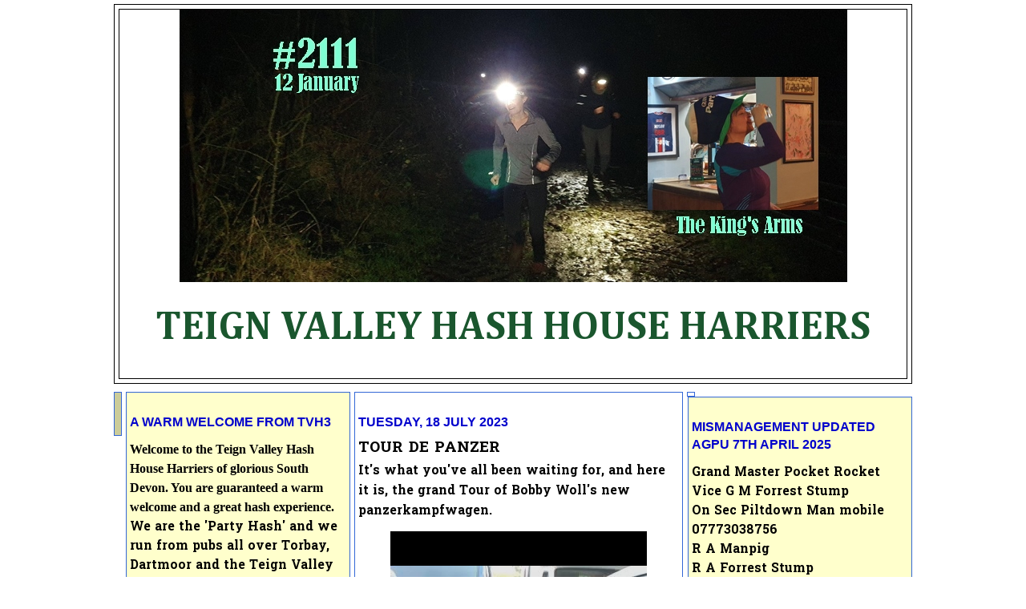

--- FILE ---
content_type: text/html; charset=UTF-8
request_url: https://www.teignvalleyh3.com/2023/07/tour-de-panzer.html
body_size: 13806
content:
<!DOCTYPE html>
<html xmlns='http://www.w3.org/1999/xhtml' xmlns:b='http://www.google.com/2005/gml/b' xmlns:data='http://www.google.com/2005/gml/data' xmlns:expr='http://www.google.com/2005/gml/expr'>
<head>
<link href='https://www.blogger.com/static/v1/widgets/2944754296-widget_css_bundle.css' rel='stylesheet' type='text/css'/>
<meta content='text/html; charset=UTF-8' http-equiv='Content-Type'/>
<meta content='blogger' name='generator'/>
<link href='https://www.teignvalleyh3.com/favicon.ico' rel='icon' type='image/x-icon'/>
<link href='https://www.teignvalleyh3.com/2023/07/tour-de-panzer.html' rel='canonical'/>
<link rel="alternate" type="application/atom+xml" title="TEIGN VALLEY HASH HOUSE HARRIERS - Atom" href="https://www.teignvalleyh3.com/feeds/posts/default" />
<link rel="alternate" type="application/rss+xml" title="TEIGN VALLEY HASH HOUSE HARRIERS - RSS" href="https://www.teignvalleyh3.com/feeds/posts/default?alt=rss" />
<link rel="service.post" type="application/atom+xml" title="TEIGN VALLEY HASH HOUSE HARRIERS - Atom" href="https://www.blogger.com/feeds/6215655085042468089/posts/default" />

<link rel="alternate" type="application/atom+xml" title="TEIGN VALLEY HASH HOUSE HARRIERS - Atom" href="https://www.teignvalleyh3.com/feeds/5509147872247781061/comments/default" />
<!--Can't find substitution for tag [blog.ieCssRetrofitLinks]-->
<meta content='https://www.teignvalleyh3.com/2023/07/tour-de-panzer.html' property='og:url'/>
<meta content='TOUR DE PANZER' property='og:title'/>
<meta content='TEIGN VALLEY HASH HOUSE HARRIERS
We run from a different pub every Monday evening. Circle up at 7:15pm.' property='og:description'/>
<title>TEIGN VALLEY HASH HOUSE HARRIERS: TOUR DE PANZER</title>
<style type='text/css'>@font-face{font-family:'Calibri';font-style:italic;font-weight:700;font-display:swap;src:url(//fonts.gstatic.com/l/font?kit=J7aYnpV-BGlaFfdAhLQgUp5aHRgejiMIKQ&skey=8b00183e5f6700b6&v=v15)format('woff2');unicode-range:U+0000-00FF,U+0131,U+0152-0153,U+02BB-02BC,U+02C6,U+02DA,U+02DC,U+0304,U+0308,U+0329,U+2000-206F,U+20AC,U+2122,U+2191,U+2193,U+2212,U+2215,U+FEFF,U+FFFD;}@font-face{font-family:'Cambria';font-style:normal;font-weight:700;font-display:swap;src:url(//fonts.gstatic.com/l/font?kit=GFDvWAB9jnWLT-HIIwkuu7V4NSY7WWA&skey=5202a3b6f5388b49&v=v18)format('woff2');unicode-range:U+0000-00FF,U+0131,U+0152-0153,U+02BB-02BC,U+02C6,U+02DA,U+02DC,U+0304,U+0308,U+0329,U+2000-206F,U+20AC,U+2122,U+2191,U+2193,U+2212,U+2215,U+FEFF,U+FFFD;}@font-face{font-family:'Hanuman';font-style:normal;font-weight:700;font-display:swap;src:url(//fonts.gstatic.com/s/hanuman/v24/VuJudNvD15HhpJJBYq31yFn72hxIv0v64CDgWdTYQezRj28xHg.woff2)format('woff2');unicode-range:U+1780-17FF,U+19E0-19FF,U+200C-200D,U+25CC;}@font-face{font-family:'Hanuman';font-style:normal;font-weight:700;font-display:swap;src:url(//fonts.gstatic.com/s/hanuman/v24/VuJudNvD15HhpJJBYq31yFn72hxIv0v64CDrWdTYQezRj28.woff2)format('woff2');unicode-range:U+0000-00FF,U+0131,U+0152-0153,U+02BB-02BC,U+02C6,U+02DA,U+02DC,U+0304,U+0308,U+0329,U+2000-206F,U+20AC,U+2122,U+2191,U+2193,U+2212,U+2215,U+FEFF,U+FFFD;}</style>
<style id='page-skin-1' type='text/css'><!--
/*
-----------------------------------------------------------------------------------
Blogger Template Style
Name: Minima
Designer: Douglas Bowman
URL: http://www.stopdesign.com
Updated by: Blogger Team
URL: http://www.blogger.com
3 column version
Name: Minima-black-3col-w960
Designer: Thur Broeders
URL: http://www.thurbroeders.nl
5 column version
Name: main1234-minima-5col-w1000px
Designer: A.,Blogger from Bangladesh
URL: http://5columntemplate.blogspot.com
----------------------------------------------------------------------------------- */
/* Variable definitions
====================
<Variable name="bgcolor" description="Page Background Color"
type="color" default="#CAF99B">
<Variable name="titlebgcolor" description="Page Header Background Color"
type="color" default="#669966">
<Variable name="hbordercolor" description="Header Border Color"
type="color" default="#cc0000">
<Variable name="pagetitlecolor" description="Blog Title Color"
type="color" default="#000066">
<Variable name="descriptioncolor" description="Blog Description Color"
type="color" default="#ffffcc">
<Variable name="mainbgcolor" description="Main Background Color"
type="color" default="#ffffcc">
<Variable name="sidebar1bgcolor" description="First Sidebar Background Color"
type="color" default="#cccc99">
<Variable name="sidebar2bgcolor" description="Second Sidebar Background Color"
type="color" default="#cccc99">
<Variable name="sidebar3bgcolor" description="Third Sidebar Background Color"
type="color" default="#cccc99">
<Variable name="sidebar4bgcolor" description="Fourth Sidebar Background Color"
type="color" default="#cccc99">
<Variable name="textcolor" description="Text Color"
type="color" default="#660033">
<Variable name="linkcolor" description="Link Color"
type="color" default="#cc0000">
<Variable name="visitedlinkcolor" description="Visited Link Color"
type="color" default="#cc0000">
<Variable name="hoverlinkcolor" description="Hover Link Color"
type="color" default="#0066cc">
<Variable name="titlecolor" description="Post Title Color"
type="color" default="#0066cc">
<Variable name="bordercolor" description="Border Color"
type="color" default="#cc0000">
<Variable name="sidebarcolor" description="Sidebar Title Color"
type="color" default="#006699">
<Variable name="bodyfont" description="Text Font"
type="font" default="normal normal 100% 'Trebuchet MS',Trebuchet,Verdana,Sans-serif">
<Variable name="headerfont" description="Sidebar Title Font"
type="font"
default="normal bold 78% 'Trebuchet MS',Trebuchet,Arial,Verdana,Sans-serif">
<Variable name="pagetitlefont" description="Blog Title Font"
type="font"
default="normal bold 200% 'Trebuchet MS',Trebuchet,Verdana,Sans-serif">
<Variable name="descriptionfont" description="Blog Description Font"
type="font"
default="normal normal 78% 'Trebuchet MS', Trebuchet, Verdana, Sans-serif">
<Variable name="postfooterfont" description="Post Footer Font"
type="font"
default="normal normal 78% 'Trebuchet MS', Trebuchet, Arial, Verdana, Sans-serif">
*/
* html #navbar-iframe {
position: relative;
}
#navbar-iframe{
position: fixed;
bottom: 0px;
opacity:0.0;
filter:alpha(Opacity=0,FinishedOpacity=0)
}
#navbar-iframe:hover{
opacity:1.0;filter:alpha(Opacity=100,
FinishedOpacity=100)
}
body {
background:#ffffff;
margin:0;
color:#000000;
font: x-small "Trebuchet MS", Trebuchet, Verdana, Sans-serif;
font-size/* */:/**/small;
font-size: /**/small;
text-align: center;
}
a:link {
color:#0000cc;
text-decoration:none;
}
a:visited {
color:#cc0000;
text-decoration:none;
}
a:hover {
color:#0000cc;
text-decoration:underline;
}
a img {
border-width:0;
}
/* Header
-----------------------------------------------
*/
#header-wrapper {
background:#ffffff;
width:994px;
margin:0 auto 10px;
border:1px solid #000000;
}
#header {
margin: 5px;
border: 1px solid #000000;
text-align: center;
color:#1a562e;
}
#header h1 {
margin:5px 5px 0;
padding:15px 20px .25em;
line-height:1.2em;
text-transform:uppercase;
font: normal bold 50px Cambria;
}
#header a {
color:#1a562e;
text-decoration:none;
}
#header a:hover {
color:#1a562e;
}
#header .description {
margin:0 5px 5px;
padding:0 20px 15px;
max-width:900px;
text-transform:uppercase;
line-height: 1.4em;
font: italic bold 24px Calibri;
color: #0000cc;
}
/* Outer-Wrapper
----------------------------------------------- */
#outer-wrapper {
width: 1000px;
margin: 0 auto;
padding: 5px 0px;
text-align: left;
font: normal bold 16px Hanuman;
}
#sidebar1-wrapper {
width: 0px;
background:#cccc99;
margin-left: 2px;
margin-right: 5px;
}
#sidebar2-wrapper {
width: 270px;
background:#ffffcc;
margin-right: 5px;
}
#main-wrapper {
width: 400px;
background:transparent;
margin-right: 5px;
}
#sidebar3-wrapper {
width: 0px;
background:#ffffff;
margin-right: 5px;
}
#sidebar4-wrapper {
width: 270px;
background:#ffffcc;
margin-right: 2px;
}
#main-wrapper, #sidebar1-wrapper, #sidebar2-wrapper, #sidebar3-wrapper, #sidebar4-wrapper {
border: 1px solid #3367D6;
word-wrap: break-word; /* fix for long text breaking sidebar float in IE */
overflow: hidden;     /* fix for long non-text content breaking IE sidebar float */
}
#main-wrapper, #sidebar1-wrapper, #sidebar2-wrapper, #sidebar3-wrapper {
float: left;
}
#sidebar4-wrapper {
float: right;
}
.inner-wrapper {
padding: 2px 4px;
}
/* Headings
----------------------------------------------- */
h2 {
margin:1.5em 0 .75em;
font:normal bold 16px 'Trebuchet MS',Trebuchet,Arial,Verdana,Sans-serif;
line-height: 1.4em;
text-transform:uppercase;
color:#0000cc;
}
/* Posts
-----------------------------------------------
*/
h2.date-header {
margin:1.5em 0 .5em;
}
.post {
margin:.5em 0 1.5em;
border-bottom:1px dotted #3367D6;
padding-bottom:1.5em;
}
.post h3 {
margin:.25em 0 0;
padding:0 0 4px;
font-size:120%;
font-weight:normal;
line-height:1.4em;
color:#000000;
}
.post h3 a, .post h3 a:visited, .post h3 strong {
display:block;
text-decoration:none;
color:#000000;
font-weight:bold;
}
.post h3 strong, .post h3 a:hover {
color:#000000;
}
.post p {
margin:0 0 .75em;
line-height:1.6em;
}
.post-footer {
margin: .75em 0;
color:#0000cc;
text-transform:uppercase;
font: normal normal 78% 'Trebuchet MS', Trebuchet, Arial, Verdana, Sans-serif;
line-height: 1.4em;
}
.comment-link {
margin-left:.6em;
}
.post img {
padding:4px;
border:1px solid #3367D6;
}
.post blockquote {
margin:1em 20px;
}
.post blockquote p {
margin:.75em 0;
}
/* Comments
----------------------------------------------- */
#comments h4 {
margin:1em 0;
font-weight: bold;
line-height: 1.4em;
text-transform:uppercase;
color: #0000cc;
}
#comments-block {
margin:1em 0 1.5em;
line-height:1.6em;
}
#comments-block .comment-author {
margin:.5em 0;
}
#comments-block .comment-body {
margin:.25em 0 0;
}
#comments-block .comment-footer {
margin:-.25em 0 2em;
line-height: 1.4em;
text-transform:uppercase;
}
#comments-block .comment-body p {
margin:0 0 .75em;
}
.deleted-comment {
font-style:italic;
color:gray;
}
.feed-links {
clear: both;
line-height: 2.5em;
}
#blog-pager-newer-link {
float: left;
}
#blog-pager-older-link {
float: right;
}
#blog-pager {
text-align: center;
}
/* Sidebar Content
----------------------------------------------- */
.sidebar1-wrapper, .sidebar2-wrapper, .sidebar3-wrapper, .sidebar4-wrapper  {
line-height: 1.5em;
}
.inner-wrapper ul {
list-style:none;
margin:0 0 0;
padding:0 0 0;
}
.inner-wrapper li {
margin:0;
padding:0 0 .25em 15px;
text-indent:-15px;
line-height:1.5em;
}
.inner-wrapper .widget, .main .widget {
border-bottom:1px dotted #3367D6;
margin:0 0 1.5em;
padding:0 0 1.5em;
}
.main .Blog {
border-bottom-width: 0;
}
/* Profile
----------------------------------------------- */
.profile-img {
float: left;
margin: 0 5px 5px 0;
padding: 4px;
border: 1px solid #3367D6;
}
.profile-data {
margin:0;
text-transform:uppercase;
font: normal normal 78% 'Trebuchet MS', Trebuchet, Arial, Verdana, Sans-serif;
color: #0000cc;
font-weight: bold;
line-height: 1.6em;
}
.profile-datablock {
margin:.5em 0 .5em;
}
.profile-textblock {
margin: 0.5em 0;
line-height: 1.6em;
}
.profile-link {
font: normal normal 78% 'Trebuchet MS', Trebuchet, Arial, Verdana, Sans-serif;
text-transform: uppercase;
}
/* Footer
----------------------------------------------- */
#footer {
width: 1000px;
margin: 0 auto;
clear:both;
padding-top:15px;
line-height: 1.6em;
text-transform:uppercase;
text-align: center;
}
/** Page structure tweaks for layout editor wireframe */
body#layout #header {
margin-left: 0px;
margin-right: 0px;
}
a.navigation {
background: #FF0000;
color: #FFFFFF;
margin: 1px;
padding-top:5px;
padding-bottom:5px;
padding-right:5px;
padding-left:5px;
border-width: 0;
text-transform: uppercase;
text-decoration: none;
font-weight: bold;
}
a.navigation:hover {
background: #ffffff;
text-decoration: none;
}
--></style>
<link href='https://www.blogger.com/dyn-css/authorization.css?targetBlogID=6215655085042468089&amp;zx=48990749-2840-4e7f-a35e-ec207a3a2e38' media='none' onload='if(media!=&#39;all&#39;)media=&#39;all&#39;' rel='stylesheet'/><noscript><link href='https://www.blogger.com/dyn-css/authorization.css?targetBlogID=6215655085042468089&amp;zx=48990749-2840-4e7f-a35e-ec207a3a2e38' rel='stylesheet'/></noscript>
<meta name='google-adsense-platform-account' content='ca-host-pub-1556223355139109'/>
<meta name='google-adsense-platform-domain' content='blogspot.com'/>

</head><meta content='IfT9ur7QFXKMEpCdGvd0jKHeU6rBh11MqrI-0btgUgo' name='google-site-verification'/>
<link href='http://favicon.htmlkit.com/favicon/4m77od9mjqb6sc0n37i2coo1n7/' rel='shortcut icon'/>
<link href="//favicon.htmlkit.com/favicon/4m77od9mjqb6sc0n37i2coo1n7/" rel="icon" type="image/gif">
<body>
<div class='navbar section' id='navbar'><div class='widget Navbar' data-version='1' id='Navbar1'><script type="text/javascript">
    function setAttributeOnload(object, attribute, val) {
      if(window.addEventListener) {
        window.addEventListener('load',
          function(){ object[attribute] = val; }, false);
      } else {
        window.attachEvent('onload', function(){ object[attribute] = val; });
      }
    }
  </script>
<div id="navbar-iframe-container"></div>
<script type="text/javascript" src="https://apis.google.com/js/platform.js"></script>
<script type="text/javascript">
      gapi.load("gapi.iframes:gapi.iframes.style.bubble", function() {
        if (gapi.iframes && gapi.iframes.getContext) {
          gapi.iframes.getContext().openChild({
              url: 'https://www.blogger.com/navbar/6215655085042468089?po\x3d5509147872247781061\x26origin\x3dhttps://www.teignvalleyh3.com',
              where: document.getElementById("navbar-iframe-container"),
              id: "navbar-iframe"
          });
        }
      });
    </script><script type="text/javascript">
(function() {
var script = document.createElement('script');
script.type = 'text/javascript';
script.src = '//pagead2.googlesyndication.com/pagead/js/google_top_exp.js';
var head = document.getElementsByTagName('head')[0];
if (head) {
head.appendChild(script);
}})();
</script>
</div></div>
<div id='outer-wrapper'><div id='wrap2'>
<!-- skip links for text browsers -->
<span id='skiplinks' style='display:none;'>
<a href='#main'>skip to main </a> |
<a href='#sidebar'>skip to sidebar</a>
</span>
<!-- start header-wrapper -->
<div id='header-wrapper'>
<div class='header section' id='header'><div class='widget Image' data-version='1' id='Image2'>
<div class='widget-content'>
<img alt='' height='340' id='Image2_img' src='https://blogger.googleusercontent.com/img/a/AVvXsEg2e18sjnZv8zNPZwXArQ6rG5E3aRYhQ1uJsk2ycIUOLxWc2mZeo0syz0jxwxZHgChHT1LvWq8tvgKznjuYnW33874TnnaKFtM7ZOg1pdqCvt3T-Lz4DmDv4axSLQSON8zP-ZR1GPesaX-x2B29fFA5eqI7Wl1NQtvv5U5QGg6o6vPUWbvh6hcNit6W-bg2=s833' width='833'/>
<br/>
</div>
<div class='clear'></div>
</div><div class='widget Header' data-version='1' id='Header1'>
<div id='header-inner'>
<div class='titlewrapper'>
<h1 class='title'>
<a href='https://www.teignvalleyh3.com/'>
TEIGN VALLEY HASH HOUSE HARRIERS
</a>
</h1>
</div>
<div class='descriptionwrapper'>
<p class='description'><span>
</span></p>
</div>
</div>
</div></div>
</div>
<!-- end header-wrapper -->
<!-- start content-wrapper -->
<div id='content-wrapper'>
<!-- start sidebar1-wrapper -->
<div class='inner-wrapper' id='sidebar1-wrapper'>
<div class='sidebar1 section' id='sidebar1'><div class='widget HTML' data-version='1' id='HTML10'>
<div class='widget-content'>
<!-- Start of StatCounter Code -->
<script type="text/javascript">
var sc_project=6562873; 
var sc_invisible=1; 
var sc_security="7d58499d"; 
</script>

<script type="text/javascript" src="//www.statcounter.com/counter/counter.js"></script><noscript><div
class="statcounter"><a title="site stats"
href="http://statcounter.com/" target="_blank"><img class="statcounter" src="https://lh3.googleusercontent.com/blogger_img_proxy/AEn0k_ua6jUUYP5hUi0wfw-h8KOpcglNFpRL1gmrAZBlPVlFTEzMdYRcIyDs3ORNofwlPgQzy0RyVzQyi35thdk4bslkBTI55-fxmrjmS-TYW2gMoFM=s0-d" alt="site stats"></img
class="statcounter"
src="http:></a></div
class="statcounter"></noscript>
<!-- End of StatCounter Code -->
</div>
<div class='clear'></div>
</div></div>
</div>
<!-- end sidebar1-wrapper -->
<!-- start sidebar2-wrapper -->
<div class='inner-wrapper' id='sidebar2-wrapper'>
<div class='sidebar2 section' id='sidebar2'><div class='widget Text' data-version='1' id='Text1'>
<h2 class='title'>A WARM WELCOME FROM TVH3</h2>
<div class='widget-content'>
<span class="style121" style="font-weight: bold;"><span class="style77"  style="font-family:&quot;;">Welcome  to the Teign Valley Hash House Harriers of glorious South  		Devon.   You are guaranteed a warm welcome and a great hash experience. </span></span><span class="style72" style="font-weight: bold;"><span class="style76">We  		are the 'Party Hash' and we run from pubs all over Torbay, Dartmoor and  		the Teign Valley every Monday evening at 7</span></span><span class="style73" style="font-weight: bold;"><span class="style75"><span style="orphans: 2; widows: 2; word-spacing: 0px;">.15pm. Our </span></span></span> 		<span style="orphans: 2; widows: 2; word-spacing: 0px;"><span class="style72" style="font-weight: bold;"> 		<span class="style76">  		trails are marked with flour, chalk or sawdust and take in woodland,   		streams, byways, bridle paths and rolling countryside.</span></span><strong><span class="style74"> </span></strong><span class="style73"><span class="style75"> 		</span></span><b><span class="style121"> 		<span class="style74"> 		We cater for all abilities, you needn't worry about keeping up, a leisurely walk with others or a good paced run if you're fit - you choose.</span></span><span><span class="style74" style="orphans: 2; widows: 2; word-spacing: 0px;">  The run duration is anything from 30 minutes to an hour and the  distance is normally between 3-6 miles depending on whether you  		 decide to take a short or long trail. Your first run is free, so come  	 	along and give it a go! After the run hashers enjoy a drink and food in  the pub.  On many occasions, the pub will lay on a 'Hash Menu', food   specially for hashers.</span></span></b></span>
</div>
<div class='clear'></div>
</div><div class='widget Text' data-version='1' id='Text5'>
<h2 class='title'>WHAT TO EXPECT AT YOUR FIRST HASH</h2>
<div class='widget-content'>
<strong><span class="style74"><span class="style64">Starts soon after 7:15 pm each Monday.<br />The Grandmaster will gather  the hash together in a circle and  	welcome Virgins &amp; Visitors to TVH3 and inform the group of pertinent news  	or upcoming events.<br />	Hares will announce details or the trail, number of long and short splits and regroups.<br />	<br />	</span> 	<span class="style89">Down-Downs - sometimes at the circle but usually in the pub after the run.  Hashers and harriets (lady hashers) have a half pint and under age hashers have a soft drink or water.  If you are driving, just ask the RA for water.</span><span class="style64"><br />	<br />	A Down-Down is a means of punishing, rewarding, or merely recognizing an  	individual for any action or behaviour. Once awarded, the downdown must be drunk without pause, otherwise the RA may take action!<br />	<br />	Individuals may be recognized for outstanding service, or for their status  	as a visitor or newcomer.<br />	<br />	Down-Downs also serve as punishment for misdemeanours real, imagined, or  	blatantly made up.<br />	<br />	Such transgressions may include: wearing new shoes, pointing with a finger,  	or the use of real names rather than hash names.<br />	<br />	</span> 	<span class="style89">Hash Names</span><span class="style64"><br />	<br />	The use of real names (nerd name) during an event is discouraged, and members are  	typically given a new "hash name," usually in deference to a particularly  	notorious escapade, a personality trait, or their physical appearance.<br />	<br />	Members are named after attending the hash on several occasions or if something noteworthy occurs to prompt a naming.<br />	<br />	Other hashers may  share stories or observations about the individual,  	with the final name being chosen by general consensus from all  	suggestions put forward by the hash.</span></span></strong>
</div>
<div class='clear'></div>
</div><div class='widget Text' data-version='1' id='Text9'>
<div class='widget-content'>
<br/><span style="font-weight: bold; color: rgb(204, 0, 0);">NEWCOMERS TO THE HASH</span><br/>Completely new to hashing?  Don't know what to expect?  Worried, shy or nervous?  You needn't be as all newcomers or virgins as they are known, will receive a warm welcome.  When the hashers are called to make a circle - about 7:15 pm each Monday, the Grand Master will welcome all hashers and after various notices about forthcoming events etc are dealt with, he will ask if there are any visitors from other hashes or virgins present.  You will be asked to come forward and be introduced to the hash.  A tip to remember, don't wear new trainers as these are frowned upon by the RA (Religious Advisor) and will incur a sprinkling of flour over them.  That's all there is to it and you can then step back and enjoy the run and the social get together after in the On Down (the pub).  Whatever your pace, there are certain to be others who will keep you company along the trail.  Walk, jog or run - it's up to you.<br/><span style="font-weight: bold; color: rgb(204, 0, 0);">Hashing is all about making friends and having fun, so just turn up any Monday and have a go.</span><br/><br/>
</div>
<div class='clear'></div>
</div><div class='widget HTML' data-version='1' id='HTML6'>
<div class='widget-content'>
<!-- Statcounter code for TVH3 https://www.teignvalleyh3.com on Blogger -->
<script type="text/javascript">
//<![CDATA[
var sc_project=12902348; 
var sc_invisible=0; 
var sc_security="0cc6eea2"; 
var scJsHost = "https://";
document.write("<sc"+"ript type='text/javascript' src='" + scJsHost+ "statcounter.com/counter/counter_xhtml.js'></"+"script>");
//]]>
</script>
<noscript><div class="statcounter"><a title="Web Analytics" href="https://statcounter.com/" class="statcounter"><img class="statcounter" src="https://c.statcounter.com/12902348/0/0cc6eea2/0/" alt="Web Analytics" referrerpolicy="no-referrer-when-downgrade" /></a></div></noscript>
<!-- End of Statcounter Code -->
</div>
<div class='clear'></div>
</div></div>
</div>
<!-- end sidebar2-wrapper -->
<!-- start main-wrapper -->
<div class='inner-wrapper' id='main-wrapper'>
<div class='main section' id='main'><div class='widget Blog' data-version='1' id='Blog1'>
<div class='blog-posts hfeed'>

          <div class="date-outer">
        
<h2 class='date-header'><span>Tuesday, 18 July 2023</span></h2>

          <div class="date-posts">
        
<div class='post-outer'>
<div class='post hentry'>
<a name='5509147872247781061'></a>
<h3 class='post-title entry-title'>
TOUR DE PANZER
</h3>
<div class='post-header'>
<div class='post-header-line-1'></div>
</div>
<div class='post-body entry-content'>
<p>It's what you've all been waiting for, and here it is, the grand Tour of Bobby Woll's new panzerkampfwagen.&nbsp;</p><div class="separator" style="clear: both; text-align: center;"><iframe allowfullscreen="allowfullscreen" class="b-hbp-video b-uploaded" frameborder="0" height="266" id="BLOGGER-video-87a9ae2c822391e3-15919" mozallowfullscreen="mozallowfullscreen" src="https://www.blogger.com/video.g?token=AD6v5dyum_CgVtOi_fcSmNAM_31jcEE_S2s31rOMRPcdyQ8xnrJsViRDsIUvVK_7P13BnBd5xWOG1-VfNq8te0N77jZWwtoYGX19iW3BWf6pcvMLJGPl0ouM66I71yFXN6FevVIG12tr" webkitallowfullscreen="webkitallowfullscreen" width="320"></iframe></div><br /><p></p><p><br /></p>
<div style='clear: both;'></div>
</div>
<div class='post-footer'>
<div class='post-footer-line post-footer-line-1'><span class='post-author vcard'>
Posted by
<span class='fn'>bluebird</span>
</span>
<span class='post-timestamp'>
at
<a class='timestamp-link' href='https://www.teignvalleyh3.com/2023/07/tour-de-panzer.html' rel='bookmark' title='permanent link'><abbr class='published' title='2023-07-18T15:19:00+01:00'>15:19</abbr></a>
</span>
<span class='post-comment-link'>
</span>
<span class='post-icons'>
</span>
<div class='post-share-buttons'>
</div>
</div>
<div class='post-footer-line post-footer-line-2'><span class='post-labels'>
</span>
</div>
<div class='post-footer-line post-footer-line-3'><span class='post-location'>
</span>
</div>
</div>
</div>
<div class='comments' id='comments'>
<a name='comments'></a>
<h4>No comments:</h4>
<div id='Blog1_comments-block-wrapper'>
<dl class='avatar-comment-indent' id='comments-block'>
</dl>
</div>
<p class='comment-footer'>
<div class='comment-form'>
<a name='comment-form'></a>
<h4 id='comment-post-message'>Post a Comment</h4>
<p>
</p>
<a href='https://www.blogger.com/comment/frame/6215655085042468089?po=5509147872247781061&hl=en-GB&saa=85391&origin=https://www.teignvalleyh3.com' id='comment-editor-src'></a>
<iframe allowtransparency='true' class='blogger-iframe-colorize blogger-comment-from-post' frameborder='0' height='410px' id='comment-editor' name='comment-editor' src='' width='100%'></iframe>
<script src='https://www.blogger.com/static/v1/jsbin/2830521187-comment_from_post_iframe.js' type='text/javascript'></script>
<script type='text/javascript'>
      BLOG_CMT_createIframe('https://www.blogger.com/rpc_relay.html');
    </script>
</div>
</p>
</div>
</div>

        </div></div>
      
</div>
<div class='blog-pager' id='blog-pager'>
<span id='blog-pager-newer-link'>
<a class='blog-pager-newer-link' href='https://www.teignvalleyh3.com/2023/07/trail-briefing-from-star.html' id='Blog1_blog-pager-newer-link' title='Newer Post'>Newer Post</a>
</span>
<span id='blog-pager-older-link'>
<a class='blog-pager-older-link' href='https://www.teignvalleyh3.com/2023/07/im-singin-in-rain-tale-of-two-twitties.html' id='Blog1_blog-pager-older-link' title='Older Post'>Older Post</a>
</span>
<a class='home-link' href='https://www.teignvalleyh3.com/'>Home</a>
</div>
<div class='clear'></div>
<div class='post-feeds'>
<div class='feed-links'>
Subscribe to:
<a class='feed-link' href='https://www.teignvalleyh3.com/feeds/5509147872247781061/comments/default' target='_blank' type='application/atom+xml'>Post Comments (Atom)</a>
</div>
</div>
</div></div>
</div>
<!-- end main-wrapper -->
<!-- start sidebar3-wrapper -->
<div class='inner-wrapper' id='sidebar3-wrapper'>
<div class='sidebar3 no-items section' id='sidebar3'></div>
</div>
<!-- end sidebar3-wrapper -->
<!-- start sidebar4-wrapper -->
<div class='inner-wrapper' id='sidebar4-wrapper'>
<div class='sidebar4 section' id='sidebar4'><div class='widget HTML' data-version='1' id='HTML1'>
<h2 class='title'>MISMANAGEMENT UPDATED AGPU 7TH APRIL 2025</h2>
<div class='widget-content'>
Grand Master Pocket Rocket <br />
Vice G M Forrest Stump <br />
On Sec Piltdown Man mobile 07773038756 <br />
R A Manpig <br />
R A Forrest Stump<br />
RA Pisswell<br />
Hash Cash Threesome<br />
Hash Tax Pisswell<br />
Social sec. Cheerio Beerio<br />
Trail Raiser Smellie<br />
Haberdashery Zoot<br />
Song Master Pork Torpedo<br />
Web /Web Master Bluebird<br />
</div>
<div class='clear'></div>
</div><div class='widget HTML' data-version='1' id='HTML3'>
<h2 class='title'>TVH3 HABERDASHERY LINK</h2>
<div class='widget-content'>
<a class="navigation" href="http://www.cathypennicott.co.uk/tvh3-haberdashery/?fbclid=IwAR1dYE1Xj5gyr-f8tpHLO4ZA_7v2lkUpKLaacaCZ_docNRwsVQ8FTbe8U_c">TVH3 HABERDASHERY</a>
</div>
<div class='clear'></div>
</div><div class='widget HTML' data-version='1' id='HTML2'>
<h2 class='title'>JESSE'S DD FROM THE TALLY HO!</h2>
<div class='widget-content'>
<div style="position:relative;height:0;padding-bottom:75.0%"><iframe src="https://www.youtube.com/embed/oP0JJzBnDoA?ecver=2" width="240" height="180" frameborder="0" allow="autoplay; encrypted-media" style="position:absolute;width:100%;height:100%;left:0" allowfullscreen></iframe></div>
</div>
<div class='clear'></div>
</div><div class='widget Image' data-version='1' id='Image1'>
<h2>FACEBOOK</h2>
<div class='widget-content'>
<img alt='FACEBOOK' height='98' id='Image1_img' src='https://blogger.googleusercontent.com/img/b/R29vZ2xl/AVvXsEgTxSIpEjRF-P-gM1a-swD3nbEljwRB6uUVEO7Iu0UqwrvePWeMhQfV9EeG8dd7bDUjlfTXZjcAvUgs20tYgv9Cndh2gWnijVljSkjRUYolAZfZEql9OCEL_CfLkfI7dwJMcxjHMII116hm/s254/815+x+315.jpg' width='254'/>
<br/>
<span class='caption'><a href="https://www.facebook.com/groups/11332464730/"; target="new">CLICK HERE FOR TVH3 FACEBOOK PAGE </a></span>
</div>
<div class='clear'></div>
</div><div class='widget Text' data-version='1' id='Text4'>
<h2 class='title'>EXPLANATION OF ARCHIVE TVH3 SITES</h2>
<div class='widget-content'>
<a href="http://greathashgod.blogspot.com/" target="new"> GREATHASHGOD: </a> A dedicated site (presently mothballed and serves as archive content only) with all <span style="font-weight: bold;">TVH3</span> content.  Mostly photos from each Monday's hash but also some video clips.  Named after our Life President Pottsie.<br /><br /><span =""    style="font-family:&quot;;font-size:85%;color:black;"><span style="font-family:&quot;;"><a href="http://preconderotous.blogspot.com/" target="new"> PRECONDEROTOUS: </a></span></span> Containing the entire archive of <span style="font-weight: bold;">TVH3</span> of some 1000 vid clips and over 5000 posts and photos.  Started on November 11th 2007, the site is active with Bluebird's personal content but the archive content is fascinating and preserved, well worth a look.<br />
</div>
<div class='clear'></div>
</div><div class='widget HTML' data-version='1' id='HTML13'>
<h2 class='title'>TVH3 ARCHIVE</h2>
<div class='widget-content'>
<a class="navigation" href="http://preconderotous.blogspot.com">PRECONDEROTOUS TVH3 ARCHIVE RETRIEVED - CLICK HERE</a>
</div>
<div class='clear'></div>
</div><div class='widget HTML' data-version='1' id='HTML5'>
<div class='widget-content'>
<a class="navigation" href="http://greathashgod.blogspot.com">GREATHASHGOD (TVH3 PHOTOS) CLICK HERE </a>
</div>
<div class='clear'></div>
</div><div class='widget Image' data-version='1' id='Image33'>
<h2>Fukarwi</h2>
<div class='widget-content'>
<img alt='Fukarwi' height='104' id='Image33_img' src='https://blogger.googleusercontent.com/img/b/R29vZ2xl/AVvXsEirWloyep-JY6WEeiTSL9YTCYMsZvFeNiAcLvEYMqMF9iBocgiMstSbiAMzGy_haigiK-ijmoIR4HvPlN26la9htBcCu7_IWbzFhMal-t3xK8ae8BQ1Y_4Vy8V_rD6WjhSfLb_t3zmKqr4D/s142/Fukarwi+320.jpg' width='142'/>
<br/>
</div>
<div class='clear'></div>
</div><div class='widget Image' data-version='1' id='Image55'>
<h2>REARENDER</h2>
<div class='widget-content'>
<img alt='REARENDER' height='106' id='Image55_img' src='https://blogger.googleusercontent.com/img/b/R29vZ2xl/AVvXsEie9E8Udjprkst-FzN-KdSERwBFAmo5-MJicZ_qmq15NX9rrZbP4wMx8jtEjDoT7dEVKuwuRxgDWHXXTwFOAvwt0K9qK6eoN4GuWRgcjCbQ3VFYc0uHhpbJzd2mVtwshg8gYgINUrwVkpeJ/s142/REAR2.jpg' width='142'/>
<br/>
</div>
<div class='clear'></div>
</div><div class='widget Image' data-version='1' id='Image54'>
<h2>TEAPOT</h2>
<div class='widget-content'>
<img alt='TEAPOT' height='106' id='Image54_img' src='https://blogger.googleusercontent.com/img/b/R29vZ2xl/AVvXsEh0eKFBor6a0B0tjjfHg_Q6-PbfRTTKnggU2EDOHHaERiB858FdG2UC7cdBQ3L5CN97duXRGVdp0CjPjbCx25x46iU0gvZ3zu32FWq25jJjq4gSc5oKW5cgPSmnVtmtHLhmTL07-r1E3gvS/s142/TEAPOT.jpg' width='142'/>
<br/>
</div>
<div class='clear'></div>
</div><div class='widget Image' data-version='1' id='Image53'>
<h2>SOAPY</h2>
<div class='widget-content'>
<img alt='SOAPY' height='106' id='Image53_img' src='https://blogger.googleusercontent.com/img/b/R29vZ2xl/AVvXsEjgCa027Tm1TLiYYo50oVkUGphyphenhyphenQ3CSqhgYLAjhwQiaETzNJt7G5-Dlny3A-nFdFE_TWvYzaVFGRVQwYcIxNkCXCqWEEYNeP3qbO8kL2jHlRkmf9ud2i01bfZ0zf-yB2SqC_FiHOw0g7MuQ/s142/SOAPY.jpg' width='142'/>
<br/>
</div>
<div class='clear'></div>
</div><div class='widget Image' data-version='1' id='Image48'>
<h2>MOULDY DICK</h2>
<div class='widget-content'>
<img alt='MOULDY DICK' height='106' id='Image48_img' src='https://blogger.googleusercontent.com/img/b/R29vZ2xl/AVvXsEgFV2u2KmoQ-G72twSwHmCztWN7BUJ1ZZeG5ssnCnbbrrfRpzkelRopOm8z9zoLJSDyh-xvhyNkF3N9sVWGlnCxi4nu182rWzQHcoIBL3qgi5unn4x2wQ6_Ap1-0vIriLb3UWGKo77Jmp-b/s142/MOULDY.jpg' width='142'/>
<br/>
</div>
<div class='clear'></div>
</div><div class='widget Image' data-version='1' id='Image45'>
<h2>MELONPICKER</h2>
<div class='widget-content'>
<img alt='MELONPICKER' height='106' id='Image45_img' src='https://blogger.googleusercontent.com/img/b/R29vZ2xl/AVvXsEinqLLZ7jMmHnC69F_4MsYCpGeZywJMBdVfjJFEpzRw46X0e1TUnr9Oyce6432qZfo6cjARVnE6vWE1Zn_gqY63U2gwdJet78t6rOkirUMj3wv9ZpE4r-Sy9Q4UhlUbbrdXbJTQRVbf0s6N/s142/MELON.jpg' width='142'/>
<br/>
</div>
<div class='clear'></div>
</div><div class='widget Image' data-version='1' id='Image41'>
<h2>FALLEN WOMAN</h2>
<div class='widget-content'>
<img alt='FALLEN WOMAN' height='106' id='Image41_img' src='https://blogger.googleusercontent.com/img/b/R29vZ2xl/AVvXsEjz_N8huCzAWTkKfmev_4C81ZX7VTr7IiR2-zYiYN_PSHPxYk8-nnI7KJMDaqgk7XdqSQpeL5c110xE0AcF8iRqJ7Nh4n2jayvfUibZreErsngs5ylVMmV00mr_Ct2GMY506qPzz5YG7ymL/s142/FALLENW.jpg' width='142'/>
<br/>
</div>
<div class='clear'></div>
</div><div class='widget Image' data-version='1' id='Image40'>
<h2>DORIS</h2>
<div class='widget-content'>
<img alt='DORIS' height='106' id='Image40_img' src='https://blogger.googleusercontent.com/img/b/R29vZ2xl/AVvXsEhUYiIoli0PaaMCDUTHghValAdTyXf8Nb3weZvQLlt2Z_TjCeC2aOFmaTKFt5ElXWGqczk5lotSi3cOjGNFonZfkOmxh2cjkXKcxpaeUcAVrKBXjR3pBcwCL22Eim9jXKW1F5gfj-SvP6Qd/s142/DORIS.jpg' width='142'/>
<br/>
</div>
<div class='clear'></div>
</div><div class='widget Image' data-version='1' id='Image39'>
<h2>BROKEN MAN</h2>
<div class='widget-content'>
<img alt='BROKEN MAN' height='106' id='Image39_img' src='https://blogger.googleusercontent.com/img/b/R29vZ2xl/AVvXsEh56TgJ3ICEeRXINciHo8viz9pyXzQ1g-9XGzAaz1n2cSCSAmmKygSK6lJOrMKzXgoVKC1afz0XReFLiTq30n8KfSqT_Gm5DGZr-S0GwHAjwlImy6qa4TGobUVstvPpQ1bB1Zz2rbHI-baL/s142/BROKENM.jpg' width='142'/>
<br/>
</div>
<div class='clear'></div>
</div><div class='widget Image' data-version='1' id='Image37'>
<h2>ARCHANGEL</h2>
<div class='widget-content'>
<img alt='ARCHANGEL' height='106' id='Image37_img' src='https://blogger.googleusercontent.com/img/b/R29vZ2xl/AVvXsEg5ncU6eVTaUygrqzRKlJX0wTzjcg27_kvEql5CUkX202bz2IWIORVhqHtykQ69CKWXRo6QTdr5pTgyZDmtsfI01usJnTDPB8QDOyBiHmpJVLM6LUe0AC0Ym6TCNg9eh3z5MRWct4BS_zyh/s142/ARCH.jpg' width='142'/>
<br/>
</div>
<div class='clear'></div>
</div><div class='widget Image' data-version='1' id='Image36'>
<h2>ABLE SEMEN</h2>
<div class='widget-content'>
<img alt='ABLE SEMEN' height='106' id='Image36_img' src='https://blogger.googleusercontent.com/img/b/R29vZ2xl/AVvXsEjTisI12oooZ9LYGLIV0jmP3FEhB9PJwPWN3RQPoBsdQoEreQKufjRuoieSdUPx9gI4jJ5bulepHN1205NM1krarHMRoWsUmdf_V991K5mQRtkj3QsrMhdwBPgut-awRfv2K-ojNzuY3rha/s142/ABLE.jpg' width='142'/>
<br/>
</div>
<div class='clear'></div>
</div><div class='widget HTML' data-version='1' id='HTML8'>
<h2 class='title'>Previously unreleased clip - Vicky's naming from the Sea Trout</h2>
<div class='widget-content'>
<object width="640" height="390"><param name="movie" value="//www.youtube.com/v/RnmahxRUMoQ&amp;hl=en_US&amp;feature=player_embedded&amp;version=3"><param name="allowFullScreen" value="true" /><param name="allowScriptAccess" value="always" /><embed src="//www.youtube.com/v/RnmahxRUMoQ&amp;hl=en_US&amp;feature=player_embedded&amp;version=3" type="application/x-shockwave-flash" allowfullscreen="true" allowscriptaccess="always" width="160" height="145"></embed></object>
</div>
<div class='clear'></div>
</div><div class='widget Image' data-version='1' id='Image26'>
<h2>FOR TVH3 HABERDASHERY CONTACT ZOOT</h2>
<div class='widget-content'>
<img alt='FOR TVH3 HABERDASHERY CONTACT ZOOT' height='131' id='Image26_img' src='https://blogger.googleusercontent.com/img/b/R29vZ2xl/AVvXsEi7uLURoEWzfmhxVN6wUuxfk2EVuDnDHg1fM2SGxpX0BIPjGe2o1wx6hdevPZYuwqTE2Iuza6puSQqylJW30VksNSKGoFtMcDelhH_vmkqGc100AYJVcZ-06F3-W8o6MryUCdCjcpMCoroM/s142/Palmolive+promoting+t+shirt.jpg' width='142'/>
<br/>
</div>
<div class='clear'></div>
</div><div class='widget HTML' data-version='1' id='HTML15'>
<h2 class='title'>SC</h2>
<div class='widget-content'>
<!-- Statcounter code for Teignvalleyh3.com http://www.teignvalleyh3.com on Blogger -->
<script type="text/javascript">
//<![CDATA[
var sc_project=11682172; 
var sc_invisible=1; 
var sc_security="58e28110"; 
//]]>
</script>
<script type="text/javascript" src="https://www.statcounter.com/counter/counter_xhtml.js" async></script>
<noscript><div class="statcounter"><a title="Web Analytics Made Easy - StatCounter" href="http://statcounter.com/" class="statcounter"><img class="statcounter" src="//c.statcounter.com/11682172/0/58e28110/1/" alt="Web Analytics Made Easy - StatCounter" /></a></div></noscript>
<!-- End of Statcounter Code -->
</div>
<div class='clear'></div>
</div></div>
</div>
<!-- end sidebar4-wrapper -->
<!-- spacer for skins that want sidebar and main to be the same height-->
<div class='clear'>&#160;</div>
</div>
<!-- end content-wrapper -->
<!-- start footer-wrapper -->
<div id='footer-wrapper'>
<div class='footer section' id='footer'><div class='widget Image' data-version='1' id='Image16'>
<div class='widget-content'>
<img alt='' height='154' id='Image16_img' src='https://blogger.googleusercontent.com/img/b/R29vZ2xl/AVvXsEiAmNKy2i98wS993jZUghQaX9SwsKxi3eOP_uqlcbBYvdy-mULyLanUldEwgUJN-p3K2THmIUV2ErN8v8nQuWiDgf6yHB6oN0eSt0oxWK6SQt5KgSmkN50ufyWj8oySy_F6W0niUY-Im7xR/s1600-r/TRAILS+994.jpg' width='994'/>
<br/>
</div>
<div class='clear'></div>
</div></div>
</div>
<!-- end footer-wrapper -->
</div></div>
<!-- end outer-wrapper -->

<script type="text/javascript" src="https://www.blogger.com/static/v1/widgets/2028843038-widgets.js"></script>
<script type='text/javascript'>
window['__wavt'] = 'AOuZoY4nQClVeCvRE_ZU0RnZm8u_PSB8lw:1769018315583';_WidgetManager._Init('//www.blogger.com/rearrange?blogID\x3d6215655085042468089','//www.teignvalleyh3.com/2023/07/tour-de-panzer.html','6215655085042468089');
_WidgetManager._SetDataContext([{'name': 'blog', 'data': {'blogId': '6215655085042468089', 'title': 'TEIGN VALLEY HASH HOUSE HARRIERS', 'url': 'https://www.teignvalleyh3.com/2023/07/tour-de-panzer.html', 'canonicalUrl': 'https://www.teignvalleyh3.com/2023/07/tour-de-panzer.html', 'homepageUrl': 'https://www.teignvalleyh3.com/', 'searchUrl': 'https://www.teignvalleyh3.com/search', 'canonicalHomepageUrl': 'https://www.teignvalleyh3.com/', 'blogspotFaviconUrl': 'https://www.teignvalleyh3.com/favicon.ico', 'bloggerUrl': 'https://www.blogger.com', 'hasCustomDomain': true, 'httpsEnabled': true, 'enabledCommentProfileImages': true, 'gPlusViewType': 'FILTERED_POSTMOD', 'adultContent': false, 'analyticsAccountNumber': '', 'encoding': 'UTF-8', 'locale': 'en-GB', 'localeUnderscoreDelimited': 'en_gb', 'languageDirection': 'ltr', 'isPrivate': false, 'isMobile': false, 'isMobileRequest': false, 'mobileClass': '', 'isPrivateBlog': false, 'isDynamicViewsAvailable': true, 'feedLinks': '\x3clink rel\x3d\x22alternate\x22 type\x3d\x22application/atom+xml\x22 title\x3d\x22TEIGN VALLEY HASH HOUSE HARRIERS - Atom\x22 href\x3d\x22https://www.teignvalleyh3.com/feeds/posts/default\x22 /\x3e\n\x3clink rel\x3d\x22alternate\x22 type\x3d\x22application/rss+xml\x22 title\x3d\x22TEIGN VALLEY HASH HOUSE HARRIERS - RSS\x22 href\x3d\x22https://www.teignvalleyh3.com/feeds/posts/default?alt\x3drss\x22 /\x3e\n\x3clink rel\x3d\x22service.post\x22 type\x3d\x22application/atom+xml\x22 title\x3d\x22TEIGN VALLEY HASH HOUSE HARRIERS - Atom\x22 href\x3d\x22https://www.blogger.com/feeds/6215655085042468089/posts/default\x22 /\x3e\n\n\x3clink rel\x3d\x22alternate\x22 type\x3d\x22application/atom+xml\x22 title\x3d\x22TEIGN VALLEY HASH HOUSE HARRIERS - Atom\x22 href\x3d\x22https://www.teignvalleyh3.com/feeds/5509147872247781061/comments/default\x22 /\x3e\n', 'meTag': '', 'adsenseHostId': 'ca-host-pub-1556223355139109', 'adsenseHasAds': false, 'adsenseAutoAds': false, 'boqCommentIframeForm': true, 'loginRedirectParam': '', 'view': '', 'dynamicViewsCommentsSrc': '//www.blogblog.com/dynamicviews/4224c15c4e7c9321/js/comments.js', 'dynamicViewsScriptSrc': '//www.blogblog.com/dynamicviews/6e0d22adcfa5abea', 'plusOneApiSrc': 'https://apis.google.com/js/platform.js', 'disableGComments': true, 'interstitialAccepted': false, 'sharing': {'platforms': [{'name': 'Get link', 'key': 'link', 'shareMessage': 'Get link', 'target': ''}, {'name': 'Facebook', 'key': 'facebook', 'shareMessage': 'Share to Facebook', 'target': 'facebook'}, {'name': 'BlogThis!', 'key': 'blogThis', 'shareMessage': 'BlogThis!', 'target': 'blog'}, {'name': 'X', 'key': 'twitter', 'shareMessage': 'Share to X', 'target': 'twitter'}, {'name': 'Pinterest', 'key': 'pinterest', 'shareMessage': 'Share to Pinterest', 'target': 'pinterest'}, {'name': 'Email', 'key': 'email', 'shareMessage': 'Email', 'target': 'email'}], 'disableGooglePlus': true, 'googlePlusShareButtonWidth': 0, 'googlePlusBootstrap': '\x3cscript type\x3d\x22text/javascript\x22\x3ewindow.___gcfg \x3d {\x27lang\x27: \x27en_GB\x27};\x3c/script\x3e'}, 'hasCustomJumpLinkMessage': false, 'jumpLinkMessage': 'Read more', 'pageType': 'item', 'postId': '5509147872247781061', 'pageName': 'TOUR DE PANZER', 'pageTitle': 'TEIGN VALLEY HASH HOUSE HARRIERS: TOUR DE PANZER', 'metaDescription': ''}}, {'name': 'features', 'data': {}}, {'name': 'messages', 'data': {'edit': 'Edit', 'linkCopiedToClipboard': 'Link copied to clipboard', 'ok': 'Ok', 'postLink': 'Post link'}}, {'name': 'template', 'data': {'name': 'custom', 'localizedName': 'Custom', 'isResponsive': false, 'isAlternateRendering': false, 'isCustom': true}}, {'name': 'view', 'data': {'classic': {'name': 'classic', 'url': '?view\x3dclassic'}, 'flipcard': {'name': 'flipcard', 'url': '?view\x3dflipcard'}, 'magazine': {'name': 'magazine', 'url': '?view\x3dmagazine'}, 'mosaic': {'name': 'mosaic', 'url': '?view\x3dmosaic'}, 'sidebar': {'name': 'sidebar', 'url': '?view\x3dsidebar'}, 'snapshot': {'name': 'snapshot', 'url': '?view\x3dsnapshot'}, 'timeslide': {'name': 'timeslide', 'url': '?view\x3dtimeslide'}, 'isMobile': false, 'title': 'TOUR DE PANZER', 'description': 'TEIGN VALLEY HASH HOUSE HARRIERS\nWe run from a different pub every Monday evening. Circle up at 7:15pm.', 'url': 'https://www.teignvalleyh3.com/2023/07/tour-de-panzer.html', 'type': 'item', 'isSingleItem': true, 'isMultipleItems': false, 'isError': false, 'isPage': false, 'isPost': true, 'isHomepage': false, 'isArchive': false, 'isLabelSearch': false, 'postId': 5509147872247781061}}]);
_WidgetManager._RegisterWidget('_NavbarView', new _WidgetInfo('Navbar1', 'navbar', document.getElementById('Navbar1'), {}, 'displayModeFull'));
_WidgetManager._RegisterWidget('_ImageView', new _WidgetInfo('Image2', 'header', document.getElementById('Image2'), {'resize': true}, 'displayModeFull'));
_WidgetManager._RegisterWidget('_HeaderView', new _WidgetInfo('Header1', 'header', document.getElementById('Header1'), {}, 'displayModeFull'));
_WidgetManager._RegisterWidget('_HTMLView', new _WidgetInfo('HTML10', 'sidebar1', document.getElementById('HTML10'), {}, 'displayModeFull'));
_WidgetManager._RegisterWidget('_TextView', new _WidgetInfo('Text1', 'sidebar2', document.getElementById('Text1'), {}, 'displayModeFull'));
_WidgetManager._RegisterWidget('_TextView', new _WidgetInfo('Text5', 'sidebar2', document.getElementById('Text5'), {}, 'displayModeFull'));
_WidgetManager._RegisterWidget('_TextView', new _WidgetInfo('Text9', 'sidebar2', document.getElementById('Text9'), {}, 'displayModeFull'));
_WidgetManager._RegisterWidget('_HTMLView', new _WidgetInfo('HTML6', 'sidebar2', document.getElementById('HTML6'), {}, 'displayModeFull'));
_WidgetManager._RegisterWidget('_BlogView', new _WidgetInfo('Blog1', 'main', document.getElementById('Blog1'), {'cmtInteractionsEnabled': false}, 'displayModeFull'));
_WidgetManager._RegisterWidget('_HTMLView', new _WidgetInfo('HTML1', 'sidebar4', document.getElementById('HTML1'), {}, 'displayModeFull'));
_WidgetManager._RegisterWidget('_HTMLView', new _WidgetInfo('HTML3', 'sidebar4', document.getElementById('HTML3'), {}, 'displayModeFull'));
_WidgetManager._RegisterWidget('_HTMLView', new _WidgetInfo('HTML2', 'sidebar4', document.getElementById('HTML2'), {}, 'displayModeFull'));
_WidgetManager._RegisterWidget('_ImageView', new _WidgetInfo('Image1', 'sidebar4', document.getElementById('Image1'), {'resize': true}, 'displayModeFull'));
_WidgetManager._RegisterWidget('_TextView', new _WidgetInfo('Text4', 'sidebar4', document.getElementById('Text4'), {}, 'displayModeFull'));
_WidgetManager._RegisterWidget('_HTMLView', new _WidgetInfo('HTML13', 'sidebar4', document.getElementById('HTML13'), {}, 'displayModeFull'));
_WidgetManager._RegisterWidget('_HTMLView', new _WidgetInfo('HTML5', 'sidebar4', document.getElementById('HTML5'), {}, 'displayModeFull'));
_WidgetManager._RegisterWidget('_ImageView', new _WidgetInfo('Image33', 'sidebar4', document.getElementById('Image33'), {'resize': false}, 'displayModeFull'));
_WidgetManager._RegisterWidget('_ImageView', new _WidgetInfo('Image55', 'sidebar4', document.getElementById('Image55'), {'resize': false}, 'displayModeFull'));
_WidgetManager._RegisterWidget('_ImageView', new _WidgetInfo('Image54', 'sidebar4', document.getElementById('Image54'), {'resize': false}, 'displayModeFull'));
_WidgetManager._RegisterWidget('_ImageView', new _WidgetInfo('Image53', 'sidebar4', document.getElementById('Image53'), {'resize': false}, 'displayModeFull'));
_WidgetManager._RegisterWidget('_ImageView', new _WidgetInfo('Image48', 'sidebar4', document.getElementById('Image48'), {'resize': false}, 'displayModeFull'));
_WidgetManager._RegisterWidget('_ImageView', new _WidgetInfo('Image45', 'sidebar4', document.getElementById('Image45'), {'resize': false}, 'displayModeFull'));
_WidgetManager._RegisterWidget('_ImageView', new _WidgetInfo('Image41', 'sidebar4', document.getElementById('Image41'), {'resize': false}, 'displayModeFull'));
_WidgetManager._RegisterWidget('_ImageView', new _WidgetInfo('Image40', 'sidebar4', document.getElementById('Image40'), {'resize': false}, 'displayModeFull'));
_WidgetManager._RegisterWidget('_ImageView', new _WidgetInfo('Image39', 'sidebar4', document.getElementById('Image39'), {'resize': false}, 'displayModeFull'));
_WidgetManager._RegisterWidget('_ImageView', new _WidgetInfo('Image37', 'sidebar4', document.getElementById('Image37'), {'resize': false}, 'displayModeFull'));
_WidgetManager._RegisterWidget('_ImageView', new _WidgetInfo('Image36', 'sidebar4', document.getElementById('Image36'), {'resize': false}, 'displayModeFull'));
_WidgetManager._RegisterWidget('_HTMLView', new _WidgetInfo('HTML8', 'sidebar4', document.getElementById('HTML8'), {}, 'displayModeFull'));
_WidgetManager._RegisterWidget('_ImageView', new _WidgetInfo('Image26', 'sidebar4', document.getElementById('Image26'), {'resize': true}, 'displayModeFull'));
_WidgetManager._RegisterWidget('_HTMLView', new _WidgetInfo('HTML15', 'sidebar4', document.getElementById('HTML15'), {}, 'displayModeFull'));
_WidgetManager._RegisterWidget('_ImageView', new _WidgetInfo('Image16', 'footer', document.getElementById('Image16'), {'resize': false}, 'displayModeFull'));
</script>
</body>
</html>

--- FILE ---
content_type: text/html; charset=UTF-8
request_url: https://www.blogger.com/video.g?token=AD6v5dyum_CgVtOi_fcSmNAM_31jcEE_S2s31rOMRPcdyQ8xnrJsViRDsIUvVK_7P13BnBd5xWOG1-VfNq8te0N77jZWwtoYGX19iW3BWf6pcvMLJGPl0ouM66I71yFXN6FevVIG12tr
body_size: 413
content:
<!DOCTYPE HTML PUBLIC "-//W3C//DTD HTML 4.01//EN" "http://www.w3.org/TR/html4/strict.dtd"><html dir="ltr"><head><style type="text/css">
        body,
        .main,
        #videocontainer,
        .thumbnail-holder,
        .play-button {
          background: black;
          height: 100vh;
          margin: 0;
          overflow: hidden;
          position: absolute;
          width: 100%;
        }

        #videocontainer.type-BLOGGER_UPLOADED .thumbnail-holder {
          background-size: contain;
        }

        .thumbnail-holder {
          background-repeat: no-repeat;
          background-position: center;
          z-index: 10;
        }

        .play-button {
          background: url('https://www.gstatic.com/images/icons/material/system/1x/play_arrow_white_48dp.png') rgba(0,0,0,0.1) no-repeat center;
          cursor: pointer;
          display: block;
          z-index: 20;
        }
      </style>
<script type="text/javascript">
        var VIDEO_CONFIG = {"thumbnail":"https://i9.ytimg.com/vi_blogger/h6muLIIjkeM/1.jpg?sqp=CMynxMsGGPDEAfqGspsBBgjAAhC0AQ&rs=AMzJL3krdx6l0BGpOqqY7AHOzOdD_aw7LQ","iframe_id":"BLOGGER-video-87a9ae2c822391e3-15919","allow_resize":false,"streams":[{"play_url":"https://rr5---sn-q4flrn7r.googlevideo.com/videoplayback?expire=1769047116&ei=zBNxaYW8KOSB4cAPzM3RuAI&ip=18.117.87.177&id=87a9ae2c822391e3&itag=18&source=blogger&xpc=Egho7Zf3LnoBAQ%3D%3D&cps=0&met=1769018316,&mh=j6&mm=31&mn=sn-q4flrn7r&ms=au&mv=u&mvi=5&pl=24&rms=au,au&susc=bl&eaua=J4u3jgVranU&mime=video/mp4&vprv=1&rqh=1&dur=170.597&lmt=1689691537412136&mt=1769016908&txp=1311224&sparams=expire,ei,ip,id,itag,source,xpc,susc,eaua,mime,vprv,rqh,dur,lmt&sig=AJEij0EwRQIhAPwBCPCevHuKoFSNbayUzakk00VX0tj_48LuAM0wwfMzAiAzB1iQTGXxJlj6aUjY5DiFyLkLiEmtPRvfKurMMZn8RQ%3D%3D&lsparams=cps,met,mh,mm,mn,ms,mv,mvi,pl,rms&lsig=APaTxxMwRQIhAImGmbGWwoB2HKRWGd5mqF7puk59Os-LuME1FGXM73VxAiBPYSk5PjDty09Hp78ErjkcU2mYsbzR4bucxjvZilUHkg%3D%3D","format_id":18}]}
      </script></head>
<body><div class="main"><div id="videocontainer" class="type-BLOGGER_UPLOADED"><div class="thumbnail-holder"></div>
<div class="play-button"></div></div></div>
<script type="text/javascript" src="https://www.blogger.com/static/v1/jsbin/3245339219-video_compiled.js"></script>
</body></html>